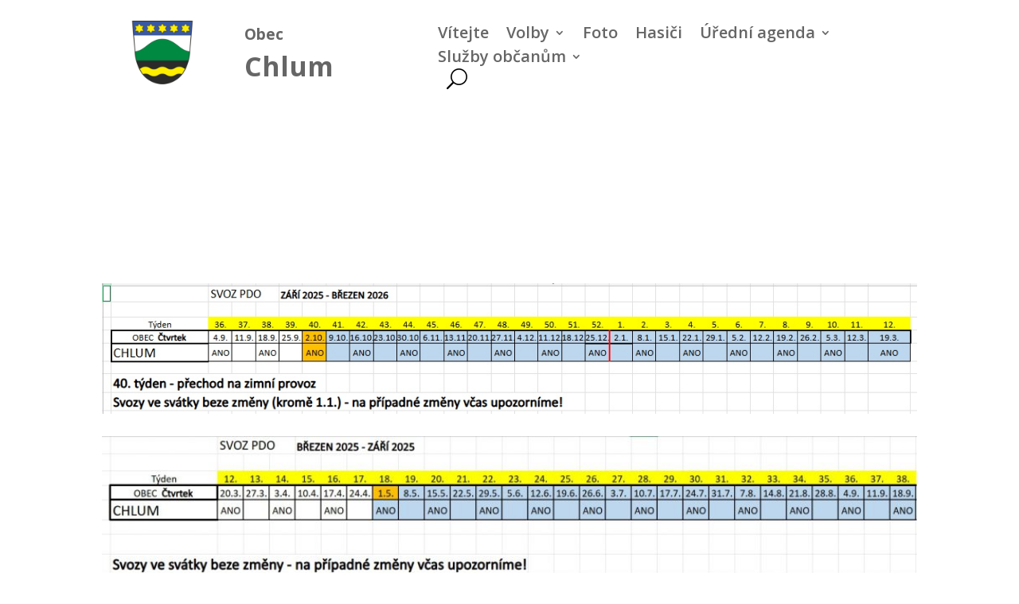

--- FILE ---
content_type: text/css
request_url: https://www.chlum-blatna.cz/wp-content/cache/wpfc-minified/f6jf5uq4/hn4up.css
body_size: 1129
content:
p{font-size:135%;line-height:1.8em}ul li,ol li{font-size:125%;line-height:1.7em}.obec_icon,.et-pb-icon{color:#31A43F!important}.schovat{visibility:hidden}a{text-decoration:underline;color:#31A43F;font-weight:bolder;text-decoration-color:#3C397D;text-decoration-thickness:1.4px}.et_pb_section_0_tb_header.et_pb_section{padding-top:0px;padding-right:0px;padding-bottom:0px;padding-left:0px;margin-top:0px;margin-right:0px;margin-bottom:0px;margin-left:0px}.et_pb_row_0_tb_header.et_pb_row{padding-bottom:5px!important;padding-bottom:5px}.et_pb_row_0_tb_header,body #page-container .et-db #et-boc .et-l .et_pb_row_0_tb_header.et_pb_row,body.et_pb_pagebuilder_layout.single #page-container #et-boc .et-l .et_pb_row_0_tb_header.et_pb_row,body.et_pb_pagebuilder_layout.single.et_full_width_page #page-container #et-boc .et-l .et_pb_row_0_tb_header.et_pb_row{width:100%}.et_pb_image_0_tb_header .et_pb_image_wrap img{max-height:80px;width:auto}.et_pb_image_0_tb_header{text-align:right;margin-right:0}.et_pb_text_0_tb_header h1,.et_pb_text_1_tb_header h1{font-weight:700;text-decoration:underline;font-size:40px;text-align:center}.et_pb_text_0_tb_header{margin-bottom:0px!important;margin-left:0px!important}.et_pb_text_1_tb_header{font-size:25px;padding-right:0px!important;padding-left:0px!important;margin-top:-7px!important;margin-right:0px!important;margin-bottom:0px!important;margin-left:0px!important}.et_pb_menu_0_tb_header.et_pb_menu ul li a{font-weight:600;font-size:20px}.et_pb_menu_0_tb_header.et_pb_menu{background-color:#ffffff}.et_pb_menu_0_tb_header.et_pb_menu .nav li ul,.et_pb_menu_0_tb_header.et_pb_menu .et_mobile_menu,.et_pb_menu_0_tb_header.et_pb_menu .et_mobile_menu ul{background-color:#ffffff!important}.et_pb_menu_0_tb_header .et_pb_menu_inner_container>.et_pb_menu__logo-wrap,.et_pb_menu_0_tb_header .et_pb_menu__logo-slot{width:auto;max-width:100%}.et_pb_menu_0_tb_header .et_pb_menu_inner_container>.et_pb_menu__logo-wrap .et_pb_menu__logo img,.et_pb_menu_0_tb_header .et_pb_menu__logo-slot .et_pb_menu__logo-wrap img{height:auto;max-height:none}.et_pb_menu_0_tb_header .mobile_nav .mobile_menu_bar:before{color:#000000}.et_pb_menu_0_tb_header .et_pb_menu__icon.et_pb_menu__search-button,.et_pb_menu_0_tb_header .et_pb_menu__icon.et_pb_menu__close-search-button{font-size:26px;color:#000000}.et_pb_menu_0_tb_header .et_pb_menu__icon.et_pb_menu__cart-button{color:#2ea3f2}@media only screen and (min-width:981px){.et_pb_row_0_tb_header,body #page-container .et-db #et-boc .et-l .et_pb_row_0_tb_header.et_pb_row,body.et_pb_pagebuilder_layout.single #page-container #et-boc .et-l .et_pb_row_0_tb_header.et_pb_row,body.et_pb_pagebuilder_layout.single.et_full_width_page #page-container #et-boc .et-l .et_pb_row_0_tb_header.et_pb_row{max-width:90%}}@media only screen and (max-width:980px){.et_pb_row_0_tb_header,body #page-container .et-db #et-boc .et-l .et_pb_row_0_tb_header.et_pb_row,body.et_pb_pagebuilder_layout.single #page-container #et-boc .et-l .et_pb_row_0_tb_header.et_pb_row,body.et_pb_pagebuilder_layout.single.et_full_width_page #page-container #et-boc .et-l .et_pb_row_0_tb_header.et_pb_row{max-width:1440px}.et_pb_image_0_tb_header .et_pb_image_wrap img{max-height:80px;width:auto}.et_pb_text_0_tb_header h1,.et_pb_text_1_tb_header h1{font-size:32px}.et_pb_text_1_tb_header{margin-top:-7px!important;margin-right:0px!important;margin-bottom:0px!important;margin-left:0px!important}.et_pb_menu_0_tb_header{transform:translateX(0px) translateY(-24px)}}@media only screen and (max-width:767px){.et_pb_image_0_tb_header .et_pb_image_wrap img{max-height:60px;width:auto}.et_pb_image_0_tb_header{text-align:center;margin-left:auto;margin-right:auto}.et_pb_text_0_tb_header h1,.et_pb_text_1_tb_header h1{font-size:25px}.et_pb_text_1_tb_header{margin-top:-15px!important}.et_pb_menu_0_tb_header{transform:translateX(0px) translateY(-24px)}}.et_pb_row_0.et_pb_row{padding-top:187px!important;padding-top:187px}.et_pb_image_0{text-align:left;margin-left:0}@media only screen and (max-width:980px){.et_pb_image_0 .et_pb_image_wrap img{width:auto}}@media only screen and (max-width:767px){.et_pb_image_0 .et_pb_image_wrap img{width:auto}}